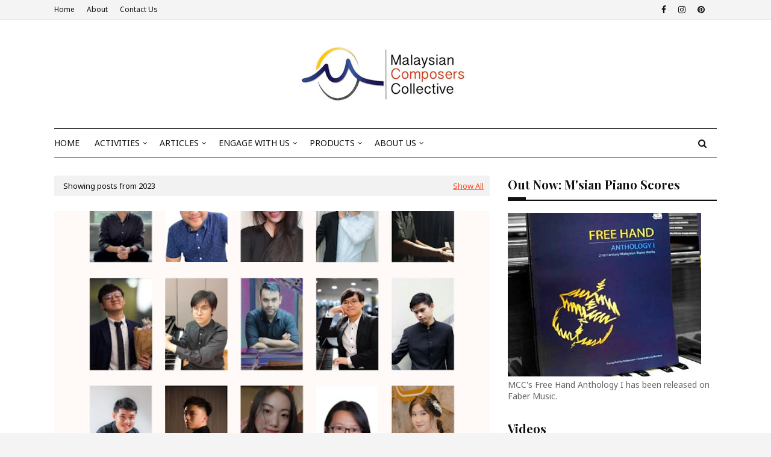

--- FILE ---
content_type: text/javascript; charset=UTF-8
request_url: http://www.malaysiancomposers.com/feeds/posts/summary?max-results=1&alt=json-in-script&callback=dataFeed
body_size: 1656
content:
// API callback
dataFeed({"version":"1.0","encoding":"UTF-8","feed":{"xmlns":"http://www.w3.org/2005/Atom","xmlns$openSearch":"http://a9.com/-/spec/opensearchrss/1.0/","xmlns$blogger":"http://schemas.google.com/blogger/2008","xmlns$georss":"http://www.georss.org/georss","xmlns$gd":"http://schemas.google.com/g/2005","xmlns$thr":"http://purl.org/syndication/thread/1.0","id":{"$t":"tag:blogger.com,1999:blog-486269900828364035"},"updated":{"$t":"2025-11-03T16:08:22.242+08:00"},"category":[{"term":"events"},{"term":"news"},{"term":"features"},{"term":"projects"},{"term":"acl"},{"term":"about us"}],"title":{"type":"text","$t":"Malaysian Composers Collective"},"subtitle":{"type":"html","$t":"Home of the Malaysian new music community."},"link":[{"rel":"http://schemas.google.com/g/2005#feed","type":"application/atom+xml","href":"http:\/\/www.malaysiancomposers.com\/feeds\/posts\/summary"},{"rel":"self","type":"application/atom+xml","href":"http:\/\/www.blogger.com\/feeds\/486269900828364035\/posts\/summary?alt=json-in-script\u0026max-results=1"},{"rel":"alternate","type":"text/html","href":"http:\/\/www.malaysiancomposers.com\/"},{"rel":"hub","href":"http://pubsubhubbub.appspot.com/"},{"rel":"next","type":"application/atom+xml","href":"http:\/\/www.blogger.com\/feeds\/486269900828364035\/posts\/summary?alt=json-in-script\u0026start-index=2\u0026max-results=1"}],"author":[{"name":{"$t":"MCC"},"uri":{"$t":"http:\/\/www.blogger.com\/profile\/08389537997593736669"},"email":{"$t":"noreply@blogger.com"},"gd$image":{"rel":"http://schemas.google.com/g/2005#thumbnail","width":"32","height":"27","src":"\/\/blogger.googleusercontent.com\/img\/b\/R29vZ2xl\/AVvXsEjoW4OU-iaOkNmio9F2kF_xJ0fRxkpF6rARJ2rUKrMzaY_hIqqB8NKz7t_Bf7vee1osgwZFs6XgzVE8uXF9YX2kC9VjlFx24-XMEPSOxrJPPhICYkKoA0wrgXfn_xy0MA\/s220\/logo.jpg"}}],"generator":{"version":"7.00","uri":"http://www.blogger.com","$t":"Blogger"},"openSearch$totalResults":{"$t":"114"},"openSearch$startIndex":{"$t":"1"},"openSearch$itemsPerPage":{"$t":"1"},"entry":[{"id":{"$t":"tag:blogger.com,1999:blog-486269900828364035.post-4773575151675433610"},"published":{"$t":"2025-01-31T13:20:00.005+08:00"},"updated":{"$t":"2025-02-02T15:44:27.763+08:00"},"title":{"type":"text","$t":"Five Malaysian Composers to be Showcased at the 37th Asian Composers League Conference \u0026 Festival in Japan"},"summary":{"type":"text","$t":"Kawasaki, Japan, will host the 37th Asian Composers League (ACL) Conference \u0026amp; Festival from February 3 to 7, 2025, at the Muza Kawasaki Symphony Hall. This prestigious event will showcase works by over 60 composers, including five members of the Malaysian Composers Collective (MCC): Jellal Koay, Zhiyong Tan, Jessica Cho, Wei Chern Ooi, and Adeline Wong. Jellal Koay, a third-year composition "},"link":[{"rel":"replies","type":"application/atom+xml","href":"http:\/\/www.malaysiancomposers.com\/feeds\/4773575151675433610\/comments\/default","title":"Post Comments"},{"rel":"replies","type":"text/html","href":"http:\/\/www.malaysiancomposers.com\/2025\/02\/five-malaysian-composers-to-be.html#comment-form","title":"0 Comments"},{"rel":"edit","type":"application/atom+xml","href":"http:\/\/www.blogger.com\/feeds\/486269900828364035\/posts\/default\/4773575151675433610"},{"rel":"self","type":"application/atom+xml","href":"http:\/\/www.blogger.com\/feeds\/486269900828364035\/posts\/default\/4773575151675433610"},{"rel":"alternate","type":"text/html","href":"http:\/\/www.malaysiancomposers.com\/2025\/02\/five-malaysian-composers-to-be.html","title":"Five Malaysian Composers to be Showcased at the 37th Asian Composers League Conference \u0026 Festival in Japan"}],"author":[{"name":{"$t":"MCC"},"uri":{"$t":"http:\/\/www.blogger.com\/profile\/08389537997593736669"},"email":{"$t":"noreply@blogger.com"},"gd$image":{"rel":"http://schemas.google.com/g/2005#thumbnail","width":"32","height":"27","src":"\/\/blogger.googleusercontent.com\/img\/b\/R29vZ2xl\/AVvXsEjoW4OU-iaOkNmio9F2kF_xJ0fRxkpF6rARJ2rUKrMzaY_hIqqB8NKz7t_Bf7vee1osgwZFs6XgzVE8uXF9YX2kC9VjlFx24-XMEPSOxrJPPhICYkKoA0wrgXfn_xy0MA\/s220\/logo.jpg"}}],"media$thumbnail":{"xmlns$media":"http://search.yahoo.com/mrss/","url":"https:\/\/blogger.googleusercontent.com\/img\/b\/R29vZ2xl\/AVvXsEjS2fkVsmdhQVGX7x4DrIVEZdC4xIUGl9Np8U361i1-8WaCadQ2L6FJoAMd2WEqbR8mpnY1lFBxz4eBxsHCds3WYeX18UkvwQejdz9xWaqnxdz6j45L1LXOnpSegdToIuUD7N-_PsnomcawMk0PXUfliD_5CRPil5XLpCxEeQ5H5j7l7jXMlyXokKeNA4EE\/s72-c\/Screenshot%202025-02-02%20at%203.30.56%E2%80%AFPM.png","height":"72","width":"72"},"thr$total":{"$t":"0"}}]}});